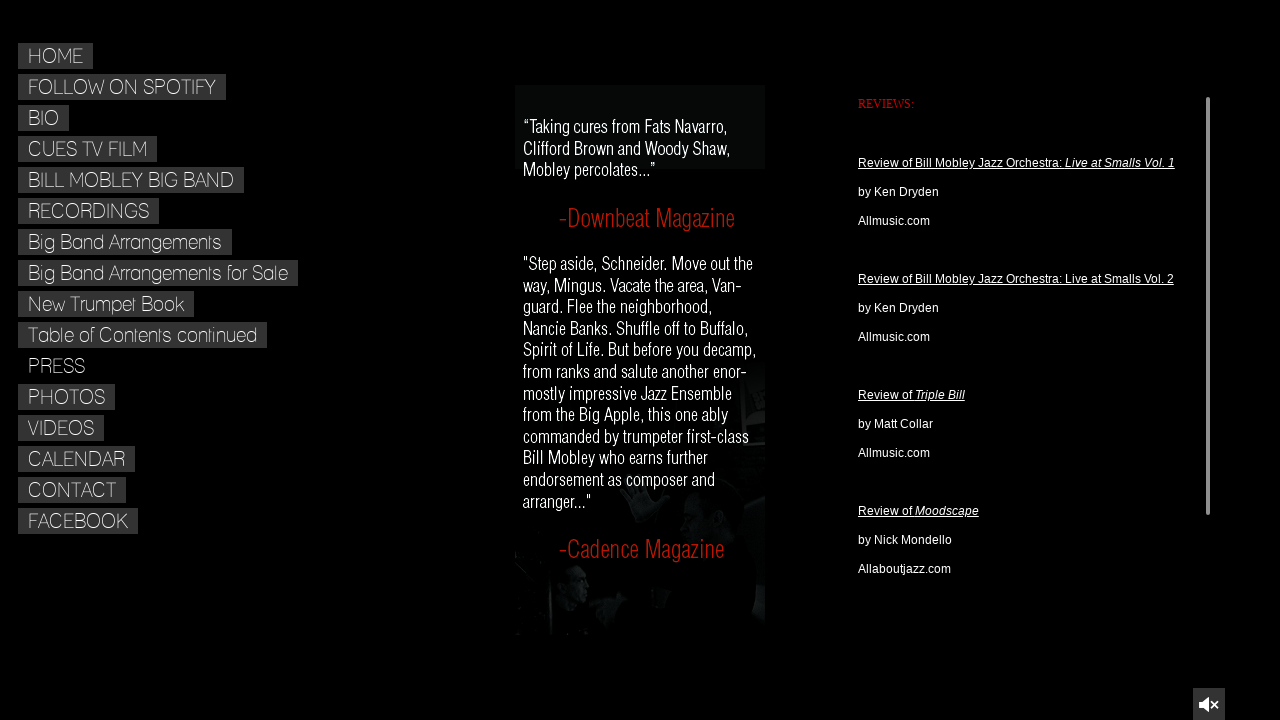

--- FILE ---
content_type: text/html; charset=UTF-8
request_url: https://www.billmobley.net/press
body_size: 16225
content:
<!DOCTYPE HTML>
<html>
<head>

	    <meta http-equiv="Content-Type" content="text/html; charset=utf-8">
    <title>PRESS </title>
	<meta name="keywords" content="" />
	<meta name="description" content="" />
		
				<link href="/cms/css/social_icons.css?v=107" rel="stylesheet">
	<script src="/cms/js/social_icons.js?v=106"></script>
	<script src="/cms/js/cmd_common.js?v=106"></script>

	<base href="https://www.billmobley.net/">


	<style>
		@font-face {
font-family: 'LaneNarrowRegular';
src: url('/cms/fonts/LANENAR_-webfont.eot');
src: url('/cms/fonts/LANENAR_-webfont.eot?#iefix') format('embedded-opentype'),
     url('/cms/fonts/LANENAR_-webfont.woff') format('woff'),
     url('/cms/fonts/LANENAR_-webfont.ttf') format('truetype'),
     url('/cms/fonts/LANENAR_-webfont.svg#LaneNarrowRegular') format('svg');
font-weight: normal;
font-style: normal;
}

			</style>

	<script>
		function init_privacy(link){
			$( ".privacy_other" ).live({
			  click: function() {
					window.location.href = link;
			  },
			  mouseover: function() {
					$(".icon_privacy_span").css('display','block');
			  },
			  mouseout: function() {
					$(".icon_privacy_span").css('display','none');
			  }
			});

		}
	</script>

	<!--[if IE 8]>
	<link rel="stylesheet" type="text/css" href="cms/templates/html/55/css/ie.css" />
	<![endif]-->

	<link rel="Stylesheet" href="cms/templates/html/55/css/main.css?ver=107" type="text/css" media="screen,projection" />
	<link rel="stylesheet" type="text/css" href="cms/templates/html/55/css/jquery.fancybox-1.3.4.css" media="screen" />

	<script src="cms/js/jquery-1.7.min.js"></script>
	<script src="cms/templates/html/55/js/jquery.fancybox-1.3.4.pack.js"></script>
	<script src="cms/js/jquery-ui-1.8.min.js"></script>
	<script>
		var slideshowStart = true;
		var cmdSlideshowStart = true;
		var slideshowTimer = 4000;
		var menuItemBox = 1;
		var musicStart = 0;
		var track = '51ec977aadf912c3e1ddbae44ee5241e9f5f1db51280888030562701653.mp3:::Bill Mobley: Twilight|||88601ddadbb997beaf63f9fda17d49301706813786.mp3:::Track |||8ccbfa66380fc2b08f2aa44c35bd35671706813824.mp3:::Track |||b084a5f7d16535cf2920b0d06701806a9bc14f951280888003128690617.mp3:::Bill Mobley Big Band: Sudan Blue|||dafd4260f117bd2047c43a230c73048e5a5774d0128088782852945743.mp3:::Bill Mobley Big Band: 49th Street|||ecb1135b231612e211acdd0cf5bbc0723d0751d212808898921069217449.mp3:::Bill Mobley Big Band: Second Thoughts|||b2c9debf2c212a1d56ea85884bcc5d6830888e851398547841485206962.mp3:::Bill Mobley Morning of the Challenger|||e9862c2ee2594b559209851bdb808159c39db86e139864251347141526.mp3:::Agitation|||c28f99f6ef406c05a5b41bc8212efb0b93b76ea91398642664531627314.mp3:::Anthem of War and Peace|||84bac981844e584f88ab2706ee9caddad2d554ca1398642841516896853.mp3:::The Miracle|||f72a601d8ce44f3003a91f676d1a8dbc7654c3d61398643121265848021.mp3:::Action Adventure Trailer|||261b30c14ca450c504b429b1cb1db6f1d881ffc61398643741563899454.mp3:::Rise Of Europa|||3cc7d895c17c8e3457d89dbbca6712c800e8c2e013986439321235813643.mp3:::Sports Action Theme A|||c49b7772430a4e81c157042ccacb6690afa70a9f139864405622951767.mp3:::Sports Action Theme B|||94c9281c46aea31789bed0cb0ef9037f3a456ed113986443401349164491.mp3:::Fundamental Murderer';
		var templatePath = 'cms/templates/html/55/';
		var rootPath = 'https://www.billmobley.net/';
		var url = '';
		var slideType = 'fade';
		var photoThumbHide = 1;
				var image_display_type = 'default';
		var html_disable_rightclick = '0';

        var videoSettings = {
            videoThumbnailSize:'1',
            videoCaptionColor:'000000',
            videoCaptionRollOver:'CEE0D4',
            videoCaptionBackground:'F4EDDA',
            videoImageColor:'F4EDDA',
            videoImageRollOver:'CEE0D4',
            videoBoxHeight:53        }
	</script>
	<!--[if lt IE 9]>
	<script src="cms/templates/html/55/js/html5shiv.js"></script>
	<![endif]-->
	<!--[if lte IE 8]>
	<style>
		.arrow-left {cursor:url(cms/templates/html/55/images/ethan-left-arrow-32x32.cur), pointer; }
		.arrow-right {cursor:url(cms/templates/html/55/images/ethan-right-arrow-32x32.cur), pointer; }
	</style>
	<![endif]-->
	<script src="cms/templates/html/55/js/cycle.js"></script>
	<script src="cms/templates/html/55/js/pages.js?ver=106"></script>
	<script src="cms/templates/html/55/js/jPlayer/jquery.jplayer.min.js"></script>
	<script src="cms/templates/html/55/js/jquery.mousewheel.min.js"></script>
	<script src="cms/templates/html/55/js/scroll.js"></script>
	<script src="cms/templates/html/55/js/music.js"></script>
	<script src="cms/templates/html/55/js/Form.js"></script>
	<script src="cms/templates/html/55/js/scripts-new.js?ver=106"></script>
	<script type="text/javascript" src="cms/js/swfobject.js"></script>
	<style>
		[data-type="text"] #textBlock{ 
			width: 28%; 
			height: 71%; 
			top: 10%;
			right: 5%;
			color: #FFFFFF;
		}

		[data-type="contact"] #textBlock{ 
			width: 28%; 
			height: 71%; 
			top: 10%;
			right: 5%;
			color: #FFFFFF;
		}

		[data-type="password"] #textBlock{ 
			background-color: rgba(0, 0, 0, 1); 
			color: #FFFFFF;
		}

		.pagesLeft, .pagesRight { background-image:url('./userfiles/49-pages.png'); }
		body { background:  }
		body { background-color: #000000; }

		#nav { padding: 20px 0 0 18px; width:300px; }
		#header {  width:300px; }
		#nav li { padding-top: 5px; font-family:LaneNarrowRegular; }
		#nav li a { background: #000; color: #fff; text-decoration: none; font-size: 20px; line-height:15px; display: inline-block; padding: 6px 10px 5px 10px; }
		#nav li li a { background-image: url('../images/arrow.png'); background-position:5px -26px; background-repeat:no-repeat; padding-left: 15px; line-height:15px; font-size: 18px; }
		
							[data-type="text"] #textBlock, .vscrollerbase { background: rgba(0, 0, 0, 1); }
							[data-type="contact"] #textBlock, .vscrollerbase { background: rgba(0, 0, 0, 1); }
				h1 a { color:#cccccc; font-size:20px; font-family:Verdana; }
		.copyright .box { color:#ffffff; background:#333333; }
		/*.copyright .box:hover { background:#000000; }*/
		#musicIcon{background-color:#333333; background-image:url(./userfiles/55-music.png?ver=107); }
				.image-wrap { background-color: #000000 }
		#photoSlider2, #photoSlider3 { background-color: #000000; }

	</style>
		<script src="/cms/js/zoomit.js?v=92942106"></script>

					
</head>
<body data-music="true" class="captcha   ">

		
		

			<div class="music-player">
			<span id="currentTime"></span>
			<div id="trackName"><div class="inner"><span></span></div></div>
			<a href="javascript:;" id="play">play</a><a href="javascript:;" id="pause">pause</a>
			<a href="javascript:;" id="prevTrack">prev</a> <a href="javascript:;" id="nextTrack">next</a>
		</div>
		<div id="musicPlayer" class="jp-jplayer"></div>
	
	<div id="header">
		<h1>
			<a href="">
																</a>
		</h1>
		<div id="nav">
			<ul><li ><a data-ajax-url="index.php?ajax=true&s=" data-type="home" data-slug="" style="color:#ffffff; " data-color="#333333" data-rollover="#000000" href="" ><span >HOME</span></a></li><li ><a data-ajax-url="index.php?ajax=true&s=follow-on-spotify" data-type="text" data-slug="follow-on-spotify" style="color:#ffffff; " data-color="#333333" data-rollover="#000000" href="follow-on-spotify" ><span >FOLLOW ON SPOTIFY</span></a></li><li ><a data-ajax-url="index.php?ajax=true&s=bio" data-type="text" data-slug="bio" style="color:#ffffff; " data-color="#333333" data-rollover="#000000" href="bio" ><span >BIO</span></a></li><li ><a data-ajax-url="index.php?ajax=true&s=cuesdashtvdashfilm" data-type="text" data-slug="cuesdashtvdashfilm" style="color:#ffffff; " data-color="#333333" data-rollover="#000000" href="cuesdashtvdashfilm" ><span >CUES TV FILM</span></a></li><li class="li-submenu"><a style="color:#ffffff; " data-color="#333333" data-rollover="#000000" href="#" onclick="return false" class="subpage no-children" ><span >BILL MOBLEY BIG BAND</span></a><ul><li><a data-ajax-url="index.php?ajax=true&s=members" data-type="text" data-slug="members" style="color:#ffffff; " data-color="#333333" data-rollover="#000000" href="members"><span >MEMBERS</span></a></li><li><a data-ajax-url="index.php?ajax=true&s=sketchesdashfromdashsmoke" data-type="photos" data-slug="sketchesdashfromdashsmoke" style="color:#ffffff; " data-color="#333333" data-rollover="#000000" href="sketchesdashfromdashsmoke"><span >SKETCHES FROM SMOKE</span></a></li></ul></li><li class="li-submenu"><a style="color:#ffffff; " data-color="#333333" data-rollover="#000000" href="#" onclick="return false" class="subpage no-children" ><span >RECORDINGS</span></a><ul><li><a data-ajax-url="index.php?ajax=true&s=as-a-leader" data-type="text" data-slug="as-a-leader" style="color:#ffffff; " data-color="#333333" data-rollover="#000000" href="as-a-leader"><span >as a leader</span></a></li><li><a data-ajax-url="index.php?ajax=true&s=asdashadashsideman" data-type="text" data-slug="asdashadashsideman" style="color:#ffffff; " data-color="#333333" data-rollover="#000000" href="asdashadashsideman"><span >as a sideman</span></a></li></ul></li><li class="li-submenu"><a style="color:#ffffff; " data-color="#333333" data-rollover="#000000" href="#" onclick="return false" class="subpage no-children" ><span >Big Band Arrangements</span></a></li><li ><a data-ajax-url="index.php?ajax=true&s=big-band-arrangements-for-sale" data-type="text" data-slug="big-band-arrangements-for-sale" style="color:#ffffff; " data-color="#333333" data-rollover="#000000" href="big-band-arrangements-for-sale" ><span >Big Band Arrangements for Sale</span></a></li><li ><a data-ajax-url="index.php?ajax=true&s=newdashtrumpetdashbook" data-type="text" data-slug="newdashtrumpetdashbook" style="color:#ffffff; " data-color="#333333" data-rollover="#000000" href="newdashtrumpetdashbook" ><span >New Trumpet Book</span></a></li><li ><a data-ajax-url="index.php?ajax=true&s=table-of-contents-continued" data-type="text" data-slug="table-of-contents-continued" style="color:#ffffff; " data-color="#333333" data-rollover="#000000" href="table-of-contents-continued" ><span >Table of Contents continued</span></a></li><li ><a data-ajax-url="index.php?ajax=true&s=press" data-type="text" data-slug="press" style="color:#ffffff; " data-color="#333333" data-rollover="#000000" href="press" class="selected" ><span >PRESS</span></a></li><li class="li-submenu"><a style="color:#ffffff; " data-color="#333333" data-rollover="#000000" href="#" onclick="return false" class="subpage no-children" ><span >PHOTOS</span></a><ul><li><a data-ajax-url="index.php?ajax=true&s=pressdashshots" data-type="photos" data-slug="pressdashshots" style="color:#ffffff; " data-color="#333333" data-rollover="#000000" href="pressdashshots"><span >PRESS SHOTS</span></a></li><li><a data-ajax-url="index.php?ajax=true&s=smokedashbigdashband" data-type="photos" data-slug="smokedashbigdashband" style="color:#ffffff; " data-color="#333333" data-rollover="#000000" href="smokedashbigdashband"><span >SMOKE BIG BAND</span></a></li><li><a data-ajax-url="index.php?ajax=true&s=pastdashsnapshots" data-type="photos" data-slug="pastdashsnapshots" style="color:#ffffff; " data-color="#333333" data-rollover="#000000" href="pastdashsnapshots"><span >PAST SNAPSHOTS</span></a></li></ul></li><li ><a data-ajax-url="index.php?ajax=true&s=videos" data-type="videos" data-slug="videos" style="color:#ffffff; " data-color="#333333" data-rollover="#000000" href="videos" ><span >VIDEOS</span></a></li><li ><a data-ajax-url="index.php?ajax=true&s=calendar" data-type="text" data-slug="calendar" style="color:#ffffff; " data-color="#333333" data-rollover="#000000" href="calendar" ><span >CALENDAR</span></a></li><li ><a data-ajax-url="index.php?ajax=true&s=contact" data-type="contact" data-slug="contact" style="color:#ffffff; " data-color="#333333" data-rollover="#000000" href="contact" ><span >CONTACT</span></a></li><li ><a style="color:#ffffff; " data-color="#333333" data-rollover="#000000" href="https://www.facebook.com/#!/profile.php?id=1282833597&ref=ts" ><span >FACEBOOK</span></a></li></ul>		</div>
	</div>

	<div id="ajax">
		<div class="page-container" data-title="PRESS" data-background="#000000" data-type="text" data-home-id="press" data-page-id="17">
	<style></style>
	<div class="img-overlay"><img src="cms/templates/html/55/images/filler.png" style="width:100%;height:100%"/></div>
	<div id="fotoblock">
									<img onLoad="loaded(this)" src="userfiles/24a386177b76905f727b8c4b8ef25b345b35df7e1280879216111061826.jpg" width="250" height="550" alt="" />
						</div>

	<div id="textBlock" class="flexcroll">
		<div class="textBlockIn">
			<p align="LEFT"><span style="color: #cc0000; font-family: Arial Narrow;">REVIEWS:</span></p>
<p align="LEFT">&nbsp;</p>
<p align="LEFT"><span style="color: #ffffff; font-family: Helvetica;"><a href="http://allmusic.com/cg/amg.dll?p=amg&amp;sql=10:fnfexq90ldae" target="_blank"><span style="color: #ffffff; text-decoration: underline;">Review of Bill Mobley Jazz Orchestra: </span></a><a href="http://allmusic.com/cg/amg.dll?p=amg&amp;sql=10:fnfexq90ldae" target="_blank"><span style="color: #ffffff;"><em><span style="text-decoration: underline;">Live at Smalls Vol. 1</span></em></span></a></span></p>
<p align="LEFT"><span style="color: #ffffff; font-family: Helvetica;">by Ken Dryden</span></p>
<p align="LEFT"><span style="color: #ffffff; font-family: Helvetica;">Allmusic.com</span></p>
<p align="LEFT">&nbsp;</p>
<p align="LEFT"><span style="color: #ffffff; font-family: Helvetica;"><a href="http://allmusic.com/cg/amg.dll?p=amg&amp;sql=10:difyxq9aldte" target="_blank"><span style="color: #ffffff; text-decoration: underline;">Review of Bill Mobley Jazz Orchestra: Live at Smalls Vol. 2</span></a></span></p>
<p align="LEFT"><span style="color: #ffffff; font-family: Helvetica;">by Ken Dryden</span></p>
<p align="LEFT"><span style="color: #ffffff; font-family: Helvetica;">Allmusic.com</span></p>
<p align="LEFT">&nbsp;</p>
<p align="LEFT"><span style="color: #ffffff; font-family: Helvetica;"><a href="http://allmusic.com/cg/amg.dll?p=amg&amp;sql=10:dxfrxquhldke" target="_blank"><span style="color: #ffffff; text-decoration: underline;">Review of </span></a><a href="http://allmusic.com/cg/amg.dll?p=amg&amp;sql=10:dxfrxquhldke" target="_blank"><span style="color: #ffffff;"><em><span style="text-decoration: underline;">Triple Bill</span></em></span></a></span></p>
<p align="LEFT"><span style="color: #ffffff; font-family: Helvetica;">by Matt Collar</span></p>
<p align="LEFT"><span style="color: #ffffff; font-family: Helvetica;">Allmusic.com</span></p>
<p align="LEFT">&nbsp;</p>
<p align="LEFT"><span style="color: #ffffff; font-family: Helvetica;"><a href="http://www.allaboutjazz.com/php/article.php?id=29725" target="_blank"><span style="color: #ffffff; text-decoration: underline;">Review of </span></a><a href="http://www.allaboutjazz.com/php/article.php?id=29725" target="_blank"><span style="color: #ffffff;"><em><span style="text-decoration: underline;">Moodscape</span></em></span></a></span></p>
<p align="LEFT"><span style="color: #ffffff; font-family: Helvetica;">by Nick Mondello</span></p>
<p align="LEFT"><span style="color: #ffffff; font-family: Helvetica;">Allaboutjazz.com</span></p>
<p align="LEFT">&nbsp;</p>
<p align="LEFT"><span style="color: #ffffff; font-family: Helvetica;"><span style="text-decoration: underline;">Review of </span><em><span style="text-decoration: underline;">Moodscape,Singularity</span></em><span style="text-decoration: underline;"> and </span><em><span style="text-decoration: underline;">Live at Smalls, Vol. 1</span></em></span></p>
<p align="LEFT"><span style="color: #ffffff; font-family: Helvetica;">by Don Lerman</span></p>
<p align="LEFT"><span style="color: #ffffff; font-family: Helvetica;">Cadence Magazine</span></p>
<p align="LEFT">&nbsp;</p>		</div>
	</div>
	</div>
	</div>

			<div id="music-on">ON</div>
		<div id="music-off">OFF</div>
		<div id="musicIcon"></div>
	

	
			

	
		
	<noscript>
		<style type="text/css">
			#ajax { display:block; }
			.page-container { height:100%; }
			#fotoblock .first { display:block; }
		</style>
	</noscript>

</body>

</html>

--- FILE ---
content_type: text/css
request_url: https://www.billmobley.net/cms/css/social_icons.css?v=107
body_size: 10273
content:
#gplusone{float:left;margin: 0 5px;}
.fb-like{float:left;margin: 0 10px 0 5px;}
#fb-root{display:none;}
.social-bar{background:#FFF;bottom:0;height:20px;left:0;padding:5px 0;position:fixed;width:100%;z-index:9000;}
.social-bar .left{float:left}
.social-bar .right{float:right}
.social-bar iframe{float:left;margin:0 5px}
.social-tooltip{background:#000;border-radius:3px;color:#fff;padding:4px;position:fixed;z-index:9000;}
.icon{display:inline-block;float:left;margin:0 4px;width:21px;height:21px;text-indent:-9999px}

#gplusone {
	background:url(../images/icons/plusone.png) no-repeat;
	height:20px;
	width:32px;

}
.fb-like {
	background:url(../images/like_btn.png) no-repeat;
	height:20px;
	width:49px;
}
.social span.icon_tweet {
	background:url(../images/tweet_btn.png) no-repeat;
	height:20px;
	width:55px;
}

.icon_twitter { background-image: url(/cms/images/icons/social/social_twitter_21_rnd.png); background-size: 21px 21px;  }
.icon_pinterest { background-image: url(/cms/images/icons/social/social_pinterest_21_rnd.png); background-size: 21px 21px;  }
.icon_gplus { background-image: url(/cms/images/icons/social/social_googleplus_21_rnd.png); background-size: 21px 21px;  }
.icon_vimeo { background-image: url(/cms/images/icons/social/social_vimeo_21_rnd.png); background-size: 21px 21px;  }
.icon_linkedin { background-image: url(/cms/images/icons/social/social_linkedin_21_rnd.png); background-size: 21px 21px;  }
.icon_digg { background-image: url(/cms/images/icons/social/social_digg_21_rnd.png); background-size: 21px 21px;  }
.icon_flickr { background-image: url(/cms/images/icons/social/social_flicker_21_rnd.png); background-size: 21px 21px;  }
.icon_stumbleupon { background-image: url(/cms/images/icons/social/social_stumble_21_rnd.png); background-size: 21px 21px;  }
.icon_myspace { background-image: url(/cms/images/icons/social/social_myspace_21_rnd.png); background-size: 21px 21px;  }
.icon_tumblr { background-image: url(/cms/images/icons/social/social_tumblr_21_rnd.png); background-size: 21px 21px;  }
.icon_cmd { background-image: url(/cms/images/icons/social/social_cmd_21_rnd.png); background-size: 21px 21px;  }
.icon_youtube { background-image: url(/cms/images/icons/social/social_youtube_21_rnd.png); background-size: 21px 21px;  }
.icon_yelp { background-image: url(/cms/images/icons/social/social_yelp_21_rnd.png); background-size: 21px 21px;  }
.icon_instagram { background-image: url(/cms/images/icons/social/social_instagram_21_rnd.png); background-size: 21px 21px;  }
.icon_instagram2 { background-image: url(/cms/images/icons/social/social_instagram2_21_rnd.png); background-size: 21px 21px;  }
.icon_500px { background-image: url(/cms/images/icons/social/social_500px_21_rnd.png); background-size: 21px 21px;  }
.icon_behance { background-image: url(/cms/images/icons/social/social_behance_21_rnd.png); background-size: 21px 21px;  }
.icon_email { background-image: url(/cms/images/icons/social/social_email_21_rnd.png); background-size: 21px 21px;  }
.icon_facebook { background-image: url(/cms/images/icons/social/social_facebook_21_rnd.png); background-size: 21px 21px;  }
.icon_flickr { background-image: url(/cms/images/icons/social/social_flickr_21_rnd.png); background-size: 21px 21px;  }
.icon_privacy { background-image: url(/cms/images/icons/social/social_privacy_21_rnd.png); background-size: 21px 21px;  }
.icon_phone { background-image: url(/cms/images/icons/social/social_phone_21_rnd.png); background-size: 21px 21px;  }
.icon_imdb { background-image: url(/cms/images/icons/social/social_imdb_21_rnd.png); background-size: 21px 21px;  }
.icon_whatsapp { background-image: url(/cms/images/icons/social/social_whatsapp_21_rnd.png); background-size: 21px 21px;  }
.icon_tiktok { background-image: url(/cms/images/icons/social/social_tiktok_21_rnd.png); background-size: 21px 21px;  }

.icon_twitter.square{ background-image: url(/cms/images/icons/social/social_twitter_21_sqr.png); background-size: 21px 21px;  }
.icon_pinterest.square { background-image: url(/cms/images/icons/social/social_pinterest_21_sqr.png); background-size: 21px 21px;  }
.icon_gplus.square { background-image: url(/cms/images/icons/social/social_googleplus_21_sqr.png); background-size: 21px 21px;  }
.icon_vimeo.square { background-image: url(/cms/images/icons/social/social_vimeo_21_sqr.png); background-size: 21px 21px;  }
.icon_linkedin.square { background-image: url(/cms/images/icons/social/social_linkedin_21_sqr.png); background-size: 21px 21px;  }
.icon_digg.square { background-image: url(/cms/images/icons/social/social_digg_21_sqr.png); background-size: 21px 21px;  }
.icon_flickr.square { background-image: url(/cms/images/icons/social/social_flicker_21_sqr.png); background-size: 21px 21px;  }
.icon_stumbleupon.square { background-image: url(/cms/images/icons/social/social_stumble_21_sqr.png); background-size: 21px 21px;  }
.icon_myspace.square { background-image: url(/cms/images/icons/social/social_myspace_21_sqr.png); background-size: 21px 21px;  }
.icon_tumblr.square { background-image: url(/cms/images/icons/social/social_tumblr_21_sqr.png); background-size: 21px 21px;  }
.icon_cmd.square { background-image: url(/cms/images/icons/social/social_cmd_21_sqr.png); background-size: 21px 21px;  }
.icon_youtube.square { background-image: url(/cms/images/icons/social/social_youtube_21_sqr.png); background-size: 21px 21px;  }
.icon_yelp.square { background-image: url(/cms/images/icons/social/social_yelp_21_sqr.png); background-size: 21px 21px;  }
.icon_instagram.square { background-image: url(/cms/images/icons/social/social_instagram_21_sqr.png); background-size: 21px 21px;  }
.icon_instagram2.square { background-image: url(/cms/images/icons/social/social_instagram2_21_sqr.png); background-size: 21px 21px;  }
.icon_500px.square { background-image: url(/cms/images/icons/social/social_500px_21_sqr.png); background-size: 21px 21px;  }
.icon_behance.square { background-image: url(/cms/images/icons/social/social_behance_21_sqr.png); background-size: 21px 21px;  }
.icon_email.square { background-image: url(/cms/images/icons/social/social_email_21_sqr.png); background-size: 21px 21px;  }
.icon_facebook.square { background-image: url(/cms/images/icons/social/social_facebook_21_sqr.png); background-size: 21px 21px;  }
.icon_flickr.square { background-image: url(/cms/images/icons/social/social_flickr_21_sqr.png); background-size: 21px 21px;  }
.icon_privacy.square { background-image: url(/cms/images/icons/social/social_privacy_21_sqr.png); background-size: 21px 21px;  }
.icon_phone.square { background-image: url(/cms/images/icons/social/social_phone_21_sqr.png); background-size: 21px 21px;  }
.icon_imdb.square { background-image: url(/cms/images/icons/social/social_imdb_21_sqr.png); background-size: 21px 21px;  }
.icon_whatsapp.square { background-image: url(/cms/images/icons/social/social_whatsapp_21_sqr.png); background-size: 21px 21px;  }
.icon_tiktok.square { background-image: url(/cms/images/icons/social/social_tiktok_21_sqr.png); background-size: 21px 21px;  }

@media
only screen and (-webkit-min-device-pixel-ratio: 2),
only screen and (   min--moz-device-pixel-ratio: 2),
only screen and (     -o-min-device-pixel-ratio: 2/1),
only screen and (        min-device-pixel-ratio: 2),
only screen and (                min-resolution: 192dpi),
only screen and (                min-resolution: 2dppx) { 

	.icon_twitter { background: url(/cms/images/icons/social/social_twitter_40.png); background-size: 21px 21px; }
	.icon_pinterest { background: url(/cms/images/icons/social/social_pinterest_40.png); background-size: 21px 21px; }
	.icon_gplus { background: url(/cms/images/icons/social/social_googleplus_40.png); background-size: 21px 21px; }
	.icon_vimeo { background: url(/cms/images/icons/social/social_vimeo_40.png); background-size: 21px 21px; }
	.icon_linkedin { background: url(/cms/images/icons/social/social_linkedin_40.png); background-size: 21px 21px; }
	.icon_digg { background: url(/cms/images/icons/social/social_digg_40.png); background-size: 21px 21px; }
	.icon_flickr { background: url(/cms/images/icons/social/social_flicker_40.png); background-size: 21px 21px; }
	.icon_stumbleupon { background: url(/cms/images/icons/social/social_stumble_40.png); background-size: 21px 21px; }
	.icon_myspace { background: url(/cms/images/icons/social/social_myspace_40.png); background-size: 21px 21px; }
	.icon_tumblr { background: url(/cms/images/icons/social/social_tumblr_40.png); background-size: 21px 21px; }
	.icon_cmd { background: url(/cms/images/icons/social/social_cmd_40.png); background-size: 21px 21px; }
	.icon_youtube { background: url(/cms/images/icons/social/social_youtube_40.png); background-size: 21px 21px; }
	.icon_yelp { background: url(/cms/images/icons/social/social_yelp_40.png); background-size: 21px 21px; }
	.icon_instagram { background: url(/cms/images/icons/social/social_instagram_40.png); background-size: 21px 21px; }
	.icon_instagram2 { background: url(/cms/images/icons/social/social_instagram2_40.png); background-size: 21px 21px; }
	.icon_500px { background: url(/cms/images/icons/social/social_500px_40.png); background-size: 21px 21px; }
	.icon_behance { background: url(/cms/images/icons/social/social_behance_40.png); background-size: 21px 21px; }
	.icon_email { background: url(/cms/images/icons/social/social_email_40.png); background-size: 21px 21px; }
	.icon_facebook { background: url(/cms/images/icons/social/social_facebook_40.png); background-size: 21px 21px; }
	.icon_flickr { background: url(/cms/images/icons/social/social_flickr_40.png); background-size: 21px 21px; }
	.icon_privacy { background: url(/cms/images/icons/social/social_privacy_40.png); background-size: 21px 21px; }
	.icon_phone { background: url(/cms/images/icons/social/social_phone_40.png); background-size: 21px 21px; }
	.icon_imdb { background: url(/cms/images/icons/social/social_imdb_40.png); background-size: 21px 21px; }
	.icon_whatsapp { background: url(/cms/images/icons/social/social_whatsapp_40.png); background-size: 21px 21px; }
	.icon_tiktok { background: url(/cms/images/icons/social/social_tiktok_40.png); background-size: 21px 21px; }
}

--- FILE ---
content_type: application/javascript
request_url: https://www.billmobley.net/cms/templates/html/55/js/scripts-new.js?ver=106
body_size: 30567
content:
/**
 * Preload Site Icons
 */
function preload(arrayOfImages) {
    $(arrayOfImages).each(function(k, v){
        $('<img/>')[0].src = v;
    });
}

preload ([
	rootPath + 'userfiles/55-music.png',
	rootPath + 'cms/templates/html/55/images/left.png',
	rootPath + 'cms/templates/html/55/images/slideshow.png',
	rootPath + 'cms/templates/html/55/images/right.png'
]);

/**
 * JavaScript which runs the page.
 */
$(document).ready(function() {

	var margin_right = 1;

	// Take some measurements.
	socialBarHeight = $('.has-social-bar').length ? 30 : 0;

	// Set up navigation colors.
	nav.prepare();

	// Specify the homepage for when the hash isn't specified.
	$('body').data('home', $('.page-container').data('home-id'));


	// Listen for navigation changes.
	initialise.run();

	// Start Music
	if (navigator.userAgent.match(/iPad/i) != null) {
		musicStart = false;
	}
	if($('h1 a img').length) $('h1 a').width( $('h1 a img').width() );
	//music.setup();
    // Init Music
    if ($('body').data('music') && ajax.hasHistoryAPI)
    {
        music = new com.cmd.model.MusicPlayer();
        music.init($('#musicIcon'),$('#musicPlayer'),track,templatePath,musicStart);
        $('body').addClass('music-supported');
    }

	$('#ajax').fadeIn(500, function() {
		$('#textBlock, #photoSlider2, #photoSlider3, .sections').mCustomScrollbar("update");
		// Resize Large Thumbs
		if ($('.pages').length && videoSettings.videoThumbnailSize == 1) {
			$(window).resize();
	 	}
	});
	initialise.load($('.page-container').data('type'));


	if (videoSettings.videoThumbnailSize == 1) {
		var resizeLargeThumbs;
	}

	if ( $('#photoSlider2').length ){
		$('#photoSlider2').css('left', $('#nav').outerWidth());
		$('#photoSlider2').width($(window).width() - $('#nav').outerWidth() );
		$('#content').width($(window).width() - $('#nav').outerWidth() - $(window).width() * (margin_right/100) );
	}

	if ( $('#photoSlider3').length ){
		$('#photoSlider3').css('left', $('#nav').outerWidth());
		$('#photoSlider3').width($(window).width() - $('#nav').outerWidth() );
		$('#content').width($(window).width() - $('#nav').outerWidth() - $(window).width() * (margin_right/100) );
	}

	// On Resize
	$(window).resize(function() {
		positionImages();
		resizeText();

		if ($('.pages').length) {
			pages.windowWidth = $(window).width() - 320;
			pages.updateThumbnailsLayout();

			if (videoSettings.videoThumbnailSize == 1) {
				$('.large-thumbs').height($(window).height() - socialBarHeight - 40);
				pages.windowHeight = $(window).height() - socialBarHeight - 80;
		        pages.windowWidth = $(window).width() - 320 - 80;

				clearTimeout(resizeLargeThumbs);
    			resizeLargeThumbs = setTimeout(pages.largeThumbsSizeToggle, 500);
			}
		}
		if ( $('#photoSlider2').length ){
			$('#photoSlider2').css('left', $('#nav').outerWidth());
			$('#photoSlider2').width($(window).width() - $('#nav').outerWidth() );
			$('#content').width($(window).width() - $('#nav').outerWidth() - $(window).width() * (margin_right/100) );
		}

		if ( $('#photoSlider3').length ){
			$('#photoSlider3').css('left', $('#nav').outerWidth());
			$('#photoSlider3').width($(window).width() - $('#nav').outerWidth() );
			$('#content').width($(window).width() - $('#nav').outerWidth() - $(window).width() * (margin_right/100) );
		}

	});

});

/**
 * CMD Ajax
 */
var ajax = {

	// Specify the nav and submenu thumbnail links.
	target : '',

	// Specify the page change callback function
	callback : '',

	// Stores whether the browser supports this feature.
	hasHistoryAPI : false,

	// First Load
	firstLoad : true,

	init : function(target, callback) {
		this.target = target;
		this.callback = callback;
		this.hasHistoryAPI = (typeof history.pushState !== 'undefined');

		// Redirect old urls
		var urlSegments = window.location.href.split('/#!/');
		if (urlSegments.length > 1) {
			window.location.href = rootPath + urlSegments[1];
		}

		if (this.hasHistoryAPI) {
			$('body').delegate(this.target, 'click', this.callback);

			window.addEventListener('popstate', function(event) {
				if ($.browser.webkit && ajax.firstLoad) {
					ajax.firstLoad = false;
					return;
				}
				initialise.changePage(window.location.href.substring(rootPath.length, window.location.href.length));
			});
		}
	}
}


/**
 * Menu Scripting
 */
var nav = {
	// Set up menu colors and transitions.
	prepare : function () {
		if (menuItemBox) {
			$('#nav a').each(function() {
				$(this).css('background-color', $(this).attr('data-color'));
			});

			$('#nav a').hover(function() {
				//$(this).attr('data-color', $(this).css('background-color'));
				$(this).animate({'background-color':$(this).attr('data-rollover')},100);
			},function() {
				if ( ! $(this).hasClass('selected')) {
					$(this).animate({'background-color':$(this).attr('data-color')},100);
				}
			});

			$('#nav a.selected').css('background-color', $('#nav a.selected').attr('data-rollover'));

			if ($('#nav li li a.selected').length) {
				var parentHref = $('#nav li li a.selected').parent().parent().prev().attr('href');
				if (parentHref == '#') {
					$('#nav li li a.selected').parent().parent().show().siblings('a').css('background-color',$('#nav a.selected').attr('data-rollover'));
				}
			}
		} else {
			$('#nav a').each(function() {
				$(this).attr('data-color', $(this).css('color'));
			})

			$('#nav a:not(#nav a.selected)').hover(function() {
				$(this).css({'color':$(this).attr('data-rollover')});
			},function() {
				if ( ! $(this).hasClass('selected')) {
					$(this).css({'color':$(this).attr('data-color')});
				}
			});

			$('#nav a.selected').css('color', $('#nav a.selected').attr('data-rollover'));
		}
		// End menu styles

		// Show Submenus on click.
		$('#nav a[href="#"]').click(function(e) {
			e.preventDefault();
			$(this).next().slideToggle();
		});
	},

	change : function(hash) {
		var selected = $('.selected');
		var el = $('#nav [data-slug="'+hash+'"]');

		if ($(el)[0] == $(selected)[0]) {
			return false;
		}

		if (menuItemBox) {
			// Remove selected from children
			$(selected).each(function() {
				if ( ! $(this).hasClass('subpage') && $(this).data('type') != 'submenu_thumbs') {
					$(this).animate({'background-color':$(this).attr('data-color')},100).removeClass('selected');
				}

				// If submenu is first it will always be highlighted. This is the fix.
				var parent = $(this).parents('.li-submenu');

				if (parent.length) {
					var el = $(parent).find('.subpage');
					$(el).animate({'background-color':$(el).attr('data-color')},100).removeClass('selected');
				}
			});

			// Add highlight to clicked menu item.
			$(el).addClass('selected').animate({'background-color':$(el).attr('data-rollover')},100);

			// Specify Parent
			if ($('#nav li li a.selected').length) {
				var parent = $('#nav li li a.selected').parent().parent().siblings('a');
			}

			// Loop through selected, if a sub-page of selected parent is selected do not remove selected.
			$(selected).each(function() {
				if ($(this)[0] != $(parent)[0]) {
					$(this).animate({'background-color':$(this).attr('data-color')},100).removeClass('selected');
				}
			});

			// Highlight parent.
			if (parent) {
				$(parent).addClass('selected').animate({'background-color':$(parent).attr('data-rollover')}, 100);
				if ($(parent).attr('href') == '#') {
					$(parent).next().slideDown();
				}
			}
		} else {
			$(selected).removeClass('selected').css({'color':$(selected).attr('data-color')});
			$(el).addClass('selected').css({'color':$(el).attr('data-rollover')});
		}
	}
}

/**
 * Initialise Page
 */
var initialise = {
    // Form object
    _form:null,

	run : function() {
		ajax.init('#nav a, .submenu-thumbnails a', initialise.linkClick);
	},

	// Listen for clicks on the menu, trigger the unload / load functions.
	linkClick : function(e) {

		// Determine if link is going to a cmd page
		if ( ! $(this).data('type')) {
			return;
		}

		e.preventDefault();

		// Update state
		var title = $(this).html();
		var href = $(this).attr('href');
        history.pushState({}, title,href === '' ? '.' : href);

		// Change Page
		initialise.changePage($(this).data('slug'));
	},

	changePage : function(urlSegment) {
		// Ajaxify
		$.ajax({
			url : 'index.php?s='+urlSegment+'&ajax=true',
			type : 'POST',
			success : function(data) {
				initialise.unload();

				nav.change(urlSegment);

				// Load New Page
				$('#ajax').fadeOut('slow', function() {
					$(this).find('.page-container:first-child').remove();

					$(this).append(data);
					initialise.load($('.page-container').data('type'));
					$(this).fadeIn(function() {
						registerPageView(urlSegment);
						$('#photoSlider2, #photoSlider3').mCustomScrollbar("update");
					});

					// Resize Large Thumbs
					if ($('.pages').length && videoSettings.videoThumbnailSize == 1) {
						$(window).resize();
					}
				});

			}
		});
	},

	// Switches page type to load correct page.
	load : function(type) {
		image_display_type = $('.page-container').data('image-display');
		// Resize Images + Text Box.
		positionImages();
		resizeText();

		// Set page title
		document.title = $('.page-container').data('title');

		// Get Page Music
		/*var pageTracks = $('.page-container').data('music');
		if (pageTracks) {
			// Set the track type to page.
			$('#ajax').data('music-type', 'page');

			// Get Current track and don't skip if playing is the same as first track.
			var currentTrack = $('#ajax').data('track');
			var firstTrack = music.determineFirstTrack(pageTracks);

			if (firstTrack == music.trackFiles[currentTrack]) {
				$('#ajax').data('track', 0);
				music.loadTrackList(pageTracks, 'page');
			} else {
				$('#ajax').data('track', 0);
				music.loadTrackList(pageTracks, 'page');
				music.loadNewTrack(0, true);
			}
		} else if ($('#ajax').data('music-type') == 'page') {
			$('#ajax').data('music-type', 'track');
			var currentTrack = $('#ajax').data('track');
			var firstTrack = music.determineFirstTrack(track);

			if (firstTrack == music.trackFiles[currentTrack]) {
				$('#ajax').data('track', 0);
				music.loadTrackList(track, 'page');
			} else {
				$('#ajax').data('track', 0);
				music.loadTrackList(track, 'page');
				music.loadNewTrack(0, true);
			}
		}*/

        if ($('body').data('music') && ajax.hasHistoryAPI)
        {
            music.checkPageMusic($('.page-container').data('music'));

            // Check auto stop to/from video-page
            var Context = com.cmd.enm.Context;

            if (type == "videos")
            {
                if (music.isPlaying()) music.togglePlayPause(Context.APPLICATION);
            }
            else
            {
                if (!music.isPlaying() && music.getChangeAgent() == Context.APPLICATION) music.togglePlayPause();
            }
        }

		// Change Body Background.
		var background = $('.page-container').data('background');
		if (background) {
			console.log(background);
			initialise.changeBodyBackground(background);
		}

		if ($('body').data('music-paused') == true) {
			$('body').data('music-paused', false);
			$('#musicIcon').removeClass('off');
			$('#play').click();
		}

		$('body').removeClass('page-404');

		switch(type) {
			case 'home':
				initialise.loadHome();
			break;
			case 'text':
				initialise.loadText();
			break;
			case 'password':
				initialise.loadPassword();
			break;
			case 'password_prompt':
				initialise.loadPasswordPrompt();
			break;
			case 'contact':
				initialise.loadContact();
			break;
			case 'photo':
			case 'photos':
				initialise.loadPhoto();
			break;
			case 'photos2':
			case 'photos3':
			case 'photos4':
				initialise.loadPhoto2();
			break;
			case 'videos':
				initialise.loadVideos();
			break;
			case 'submenu_thumbs':
				initialise.loadSubmenu();
			break;
			case 'page_not_found':
				$('body').addClass('page-404');
			break;
		}

		if ($('#textBlock, #photoSlider2, #photoSlider3, .large-thumbs').length) {

			$("#textBlock, #photoSlider2, #photoSlider3, .large-thumbs").mCustomScrollbar({
				scrollInertia : 0
			});
			$(window).resize();
		}

	},

	// Stops slideshow, removes events, fades page out.
	unload : function() {
		// Kill slideshow
		if ($('#fotoblock').length) {
			$('#fotoblock').cycle('destroy');
		}

		// Remove Password events
		if ($('#passwordForm').length) {
			$('#password, #passwordForm').unbind();
		}

		// Remove Contact Events
		/*if ($('#contactForm').length) {
			$('#contactForm, #contactForm .required, #contactForm .text, #contactForm textarea').unbind();
		}*/
        if (this._form)
        {
            this._form.destroy();
            this._form = null;
        }

		// Remove Photo Events
		if ($('.sliderIn').length) {
			$('.sliderIn img, #right, #left, #slide, .prev_image, .next_image, #photoSlider, #photoSlider2, #photoSlider3 ').unbind();
		}

		$('body').removeClass('image-not-loaded');

		// Remove Caption
		$('#caption').fadeOut('fast', function() {
			$(this).remove();
		});
	},

	// Loads Home Page
	loadHome : function() {
		slideshowStart = true;

		positionImages();
		resizeText();

		if ($('#fotoblock img').length) {
			var newBg = strpad($('#fotoblock img').first().data('background').toString());
			var background = newBg;
			initialise.changeBodyBackground(background);

			// Caption
			var caption = $('#fotoblock img').first().data('caption');
			if (caption) {
				$('body').append('<div id="caption">'+caption+'</div>');
			}
		}

		var images = $('#fotoblock img');
		if ($(images).length > 1)	{
			$('#fotoblock').cycle({
				slideResize: 0,
				speed: (navigator.userAgent.match(/iPad/i) != null && $('body').data('music')) ? 0 : 1000,
				timeout : slideshowTimer,
				before : function(currSlideElement, nextSlideElement) {
					if ( ! $(nextSlideElement).data('loaded')) {
						$('#fotoblock').cycle('pause');
						$('body').addClass('image-not-loaded');
						return;
					}

					// Hide Caption
					$('#caption').fadeOut('fast', function() {
						$(this).remove();
					});

					// Show Caption
					var caption = $(nextSlideElement).data('caption');

					if (caption) {
						$('body').append('<div id="caption">'+caption+'</div>');
					}

					if ( $('#link'+$(currSlideElement).data('id')).length ) $('#link'+$(currSlideElement).data('id')).css('display','none');
					if ( $('#link'+$(nextSlideElement).data('id')).length ) $('#link'+$(nextSlideElement).data('id')).css('display','block');

					// Body background colors.
					initialise.changeBodyBackground(background);
				}
			});
		} else {
			$(images).fadeIn();
		}
	},

	// Loads Text Page
	loadText : function() {
		slideshowStart = true;

		positionImages();
		resizeText();

		var images = $('#fotoblock img');
		if ($(images).length > 1)	{
			$('#fotoblock').cycle({
				slideResize: 0,
				timeout : slideshowTimer,
				before : function(currSlideElement, nextSlideElement) {
					if ( ! $(nextSlideElement).data('loaded')) {
						$('#fotoblock').cycle('pause');
						$('body').addClass('image-not-loaded');
						return;
					}
				}
			});
		} else {
			$(images).fadeIn();
		}
	},

	// Loads Password Page
	loadPassword : function() {
		slideshowStart = true;

		positionImages();
		resizeText();

		// Set up slideshow
		var images = $('#fotoblock img');
		if ($(images).length > 1)	{
			$('#fotoblock').cycle({
				slideResize: 0,
				timeout : slideshowTimer,
				before : function(currSlideElement, nextSlideElement) {
					if ( ! $(nextSlideElement).data('loaded')) {
						$('#fotoblock').cycle('pause');
						$('body').addClass('image-not-loaded');
						return;
					}
				}
			});
		} else {
			$(images).fadeIn();
		}

		// Set up form validation.
		$('#passwordForm').submit(function() {
			var password = $('input[name="password"]').val();
			$.ajax({
				type: "POST",
				url: $(this).attr('data-cms') + "/sproof_dbaccess.php",
				data: "password="+password,
				success: function(msg){
					if (msg.length == 0) {
						$('#passwordForm .buttons').append('<div class="success">Incorrect Password. Please Retry.</div>');

						setTimeout(function() {
							$('.success').fadeOut('fast', function() {
								$(this).remove();
							})
						}, 3000);
					} else {
						window.location.replace(rootPath + 'proofing/login.php?gallery'+msg);
					}
				}
			});
			return false;
		});

		$('#password').change(function() {
			$('#password').removeClass('error');
			$('label.error').remove();
		});
	},

	loadPasswordPrompt : function() {
		$('.password-box').css('margin-top', ($('#ajax').height() - 180) / 2);

		var password = $('input[type="password"]');

		$('.password-box form').submit(function(e) {
			e.preventDefault();

			$.ajax({
				url : window.location.href,
				type : 'POST',
				data : 'password='+password.val(),
				success : function(data) {
					if (data == 'success') {
						initialise.changePage($('.page-container').data('passwordslug'));
					} else {
						password.css('border-color', 'red');
					}
				}
			});
		});

		$(window).resize(function() {
			$('.password-box').css('margin-top', ($('body').height() - 180) / 2);
		});

		password.change(function() {
			$(this).css('border-color', '#aaa');
		});
	},

	// Loads Contact Page
	loadContact : function() {
		slideshowStart = true;

		positionImages();
		resizeText();

		// Set up slideshow
		var images = $('#fotoblock img');
		if ($(images).length > 1)	{
			$('#fotoblock').cycle({
				slideResize: 0,
				timeout : slideshowTimer,
				before : function(currSlideElement, nextSlideElement) {
					if ( ! $(nextSlideElement).data('loaded')) {
						$('#fotoblock').cycle('pause');
						$('body').addClass('image-not-loaded');
						return;
					}
				}
			});
		} else {
			$(images).fadeIn();
		}

        if (!this._form)
        {
            this._form = new com.cmd.view.Form($('#contactForm'));
            this._form.registerEventListeners();
        }

		// Set up form validation.
		/*$('#contactForm input, #contactForm textarea').focusin(function() {
			if ($(this).attr('data-label')) {
				if ($(this).val() == $(this).attr('data-label')) {
					$(this).val('').removeClass('fade');
				}
			}
		});
		$('#contactForm input, #contactForm textarea').focusout(function() {
			if ($(this).attr('data-label')) {
				if ($(this).val() == '') {
					$(this).val($(this).attr('data-label')).addClass('fade');
				};
			}
		});
		$('#contactForm input, #contactForm textarea').each(function() {
			if ($(this).attr('data-label')) {
				$(this).val($(this).attr('data-label')).addClass('fade');
			}
		});

		$('#contactForm').submit(function(evt) {
			$('.error').removeClass('error');

			evt.preventDefault();

			if ($('#contactForm .required').length) {
				$('.required').each(function() {
					if ($(this).val() == '' || $(this).val() == $(this).attr('data-label')) {
						$(this).parent().addClass('error');
					}
				});
			}

			if ($('.error').length) {
				return;
			}

			$.ajax({
				data : $('#contactForm').serialize(),
				url : $('#contactForm').attr('action'),
				type : 'post',
				success : function(data) {
					// Reset the form.
					$('#contactForm .text, #contactForm textarea').each(function() {
						$(this).val('');
						$(this).focusout();
					});

					if ($(data).find('#contactForm').length) {
						if ( ! $('#contactForm .success').length) {
							$('#contactForm .buttons').append('<div class="success">Your message has been sent.</div>');

							setTimeout(function() {
								$('.success').fadeOut('fast', function() {
									$(this).remove();
								})
							}, 3000);
						}
					}
				}
			})
		});

		$('#contactForm .required').change(function() {
			if ($(this).val() != '') {
				$(this).parent().removeClass('error');
			}
		});*/
	},

	// Photo page logic
	loadPhoto : function() {
		slideshowStart = cmdSlideshowStart;

		if ( ! isiPad()) {
			if ( photoThumbHide) {
				setTimeout(function() {
					$('#photoSlider').animate({'margin-bottom' : '-150px'}, 1000);
				}, 2000);
			}		
		} else {
			$('.img-overlay, .thumb-region').click(function() {
				$('#photoSlider').toggle();
			})
		}

		if ($('#fotoblock img').length) {
			var newBg = strpad($('#fotoblock img').first().data('background').toString());
			var background = newBg;
			initialise.changeBodyBackground(background);

			// Caption
			var caption = $('#fotoblock img').first().data('caption');
			if (caption) {
				$('body').append('<div id="caption">'+caption+'</div>');
			}
		}

		// Set up slideshow
		var images = $('#fotoblock img');
		if ($(images).length > 1) {

			var slideshowPause = slideshowStart ? false : true;

			if ( ! slideshowStart) {
				$('#fotoblock').addClass('paused');
				$('#slide').addClass('slideOff');
			}

			$('#fotoblock').cycle({
				slideResize: 0,
				fx: slideType,
				timeout : slideshowTimer,
				pause : slideshowPause,
				before : function(currSlideElement, nextSlideElement) {
					if ( ! $(nextSlideElement).data('loaded')) {
						$('#fotoblock').cycle('pause');
						$('body').addClass('image-not-loaded');
						return;
					}

					$('.sliderIn img').attr('style', '');
					var id = $(nextSlideElement).attr('id');
					$('.'+id).css('opacity', 1);

					// Hide Caption
					$('#caption').fadeOut('fast', function() {
						$(this).remove();
					});

					// Show Caption
					var caption = $(nextSlideElement).data('caption');

					if (caption) {
						$('body').append('<div id="caption">'+caption+'</div>');
					}

					// Body background colors.
					var newBg = strpad($(nextSlideElement).data('background').toString());
					var background = newBg;
					initialise.changeBodyBackground(background);
				}
			});
		} else if ($(images).length == 1) {
			$(images).fadeIn();
		} else {
			$('.nav-icons, #photoSlider').fadeOut( "fast", function() {});
		}

		// Show image when a thumbnail is clicked.
		$('.sliderIn img').click(function() {
			$('#fotoblock').cycle($(this).index());
			$('#fotoblock').cycle('pause');

		})

		// Show / Hide Thumbnails
		$('.thumb-region').hover(function() {
			$('#photoSlider').stop().animate({'margin-bottom' : 0}, 200);
		}, function() {
		});

		if(photoThumbHide){
			$('#photoSlider').hover(function() {}, function() {
				$('#photoSlider').stop().animate({'margin-bottom' : '-150px'}, 200);
			});
		}
		// Determine Dimensions of the photo slider and whether the left / nav button should display.
		var slider=0;
		var sliderOriginal=0;
		$(".sliderIn img").each(function() {
			if($(this).attr('width').length){
				slider += parseInt($(this).attr('width'))+3;
			}
		})
		slider = slider-$(window).width()+31;
		sliderOriginal = slider;
		if (slider > 0) {
			$('#move #right').removeClass('off').addClass('on');
		}

		// Move thumb slider right
		$("#right").click(function(){
			if ( ! $(this).hasClass('off')) {
				var move = $(window).width() - 31;

				if (slider>move) {
					$(".sliderIn").animate({"left": "-="+move+"px"});
					slider = slider - move;
				} else {
					$(".sliderIn").animate({"left": "-="+slider+"px"});
					slider = 0;
				}

				if (slider==0) {
					$("#right").addClass("off");
				}

				$("#left").removeClass("off");
			}
			return false;
		});

		// Move thumb slider left
		$("#left").click(function(){
			if ( ! $(this).hasClass('off')) {
				var move = $(window).width() - 31;

				slider = slider + move;

				if (slider<sliderOriginal) {
					$(".sliderIn").animate({"left": "+="+move+"px"});
				} else {
					$(".sliderIn").animate({"left": "31px"});
					slider=sliderOriginal;
				}
				if (slider>0) {
					$("#right").removeClass("off");
				}
				if (slider==sliderOriginal) {
					$("#left").addClass("off");
				}
			}
			return false;
		});

		// Start / Stop the slideshow
		$('#slide').live('click', function(e) {
			e.preventDefault();

			if ($('#fotoblock').hasClass('paused')) {
				slideshowStart = true;
				$(this).removeClass('slideOff');
			} else {
				$(this).addClass('slideOff');
			}

			$('#fotoblock').cycle('toggle').toggleClass('paused');
		});

		if (isiPad() || $.browser.opera) {
			$('.arrow-left, .arrow-right').remove();
		}

		// Next / Previous Image
		$('.prev_image, .arrow-left').click(function(e) {
			e.preventDefault();
			$('#fotoblock').cycle('prev');
			$('#fotoblock').addClass('paused').cycle('pause');
			$('#slide').addClass('slideOff');
		});

		$('.next_image, .arrow-right').click(function(e) {
			e.preventDefault();
			$('#fotoblock').cycle('next');
			$('#fotoblock').addClass('paused').cycle('pause');
			$('#slide').addClass('slideOff');
		});


	},
	loadPhoto2 : function() {

		$('#photoSlider2, #photoSlider3, #photoSlider4').zoomit("update");
		$('#photoSlider2, #photoSlider3, #photoSlider4').mCustomScrollbar("update");

	},

	loadVideos : function() {
		if (videoSettings.videoThumbnailSize == 1) {
			pages.setThumbnailsCSS();
			pages.centerThumbnailsY($('.six section a'));
		} else {
			pages.run({width:$(window).width() - 320});
	        pages.updateThumbnailsLayout();
        	pages.setThumbnailsCSS();
	    }
		pages.videoEvents();

		/*if ( ! $('#musicIcon.off').length) {
			$('body').data('music-paused', true);
			$('#musicIcon').addClass('off');
			$('#pause').click();
		}*/
        if ($('body').data('music'))
        {
            if (music && music.isPlaying()) music.togglePlayPause();
        }
	},
	
	loadSubmenu : function() {
		slideshowStart = true;

		if ($('body').data('music')) {
			$('#ajax a[data-ajax-url]').each(function() {
				//$(this).attr('href', url+'#!/'+$(this).data('slug'));
				//$(this).attr('href', '?p#'+$(this).data('slug'));
			});
		}

		// Load Background
		if ($('#fotoblock img').length) {
			var background = $('#fotoblock img').first().data('background');
			initialise.changeBodyBackground(background);
		}

		// Load Slideshow
		var images = $('#fotoblock img');
		if ($(images).length > 1) {
			$('#fotoblock').cycle({
				slideResize: 0,
				fx: slideType,
				speed: 300,
				timeout : slideshowTimer,
				before : function(currSlideElement, nextSlideElement) {
					if ( ! $(nextSlideElement).data('loaded')) {
						$('#fotoblock').cycle('pause');
						$('body').addClass('image-not-loaded');
						return;
					}

					// Body background colors.
					var background = $(nextSlideElement).data('background');
					if ( ! background) {
						background = $('.page-container').data('background');
					}
					initialise.changeBodyBackground(background);
				}
			});
		} else {
			$(images).fadeIn();
		}

		if (videoSettings.videoThumbnailSize == 1) {
			pages.setThumbnailsCSS();
			pages.centerThumbnailsY($('.six section a'));
		} else {
			pages.run({width:$(window).width() - 300});
        	pages.setThumbnailsCSS();
	        pages.updateThumbnailsLayout();
	    }
	},

	// Change Body background
	changeBodyBackground : function(background) {
		changeBodyBackground(background);
	}


}

/**
 * Resize and Position Images / Text Boxes
 */
function positionImages() {
	var imgWidth, imgHeight;
	var docWidth = $(window).width();
	var docHeight = $(window).height() - socialBarHeight;

	$('#fotoblock').height(docHeight);

	// Loop through images - resize down if required - center using margins.
	if ($('#fotoblock img').length) {
		$('#fotoblock img').each(function() {
			if (image_display_type == 'default') {
				resizeDefault(this, docWidth, docHeight);
			} else {
				resizeFullScreen(this, docWidth, docHeight);
			}
		});
	}
}


function resizeDefault(img, width, height) {
	imgWidth = $(img).attr('width');
	imgHeight = $(img).attr('height');

	if (imgHeight > height) {
		var ratio = imgWidth / imgHeight;
		imgHeight = height;
		imgWidth = imgHeight * ratio;
	}


	if (imgWidth > width) {
		var ratio = imgHeight / imgWidth;
		imgWidth = width;
		imgHeight = imgWidth * ratio;
	}

	var marginLeft = (width - imgWidth) / 2;
	var marginTop = (height - imgHeight) / 2;

	$(img).css({'width':imgWidth, 'height':imgHeight, 'margin-left':marginLeft, 'margin-top':marginTop});
}

function resizeFullScreen(img, width, height) {
	var imgWidth = parseInt($(img).attr('width'));
	var imgHeight = parseInt($(img).attr('height'));
	var imgType = 'portrait';
	var marginLeft = 0;
	var marginTop = 0;

	if (imgWidth > imgHeight) {
		imgType = 'landscape';
	}

	// Lets do landscape stuff.
	if (imgType == 'landscape') {
		var imgWidthDefault = imgWidth;
		var imgHeightDefault = imgHeight;
		if (imgWidth > width) {
			var ratio = width / imgWidth;
			imgWidth = width;
			imgHeight = imgHeight * ratio;
		}

		if ( imgHeight < height && imgHeightDefault >= height) {
			imgWidth = imgWidthDefault;
			imgHeight = imgHeightDefault;
			var ratio = imgWidth / imgHeight;
			imgHeight = height;
			imgWidth = imgHeight * ratio;
		}
	} else {
		if (imgHeight > height) {
			var ratio = imgWidth / imgHeight;
			imgHeight = height;
			imgWidth = imgHeight * ratio;
		}
	}
	marginLeft = ((width - imgWidth) / 2) + 'px';
	marginTop = ((height - imgHeight) / 2) + 'px';

	$(img).css({'width':imgWidth, 'height':imgHeight, 'margin-left':marginLeft, 'margin-top':marginTop});
}

function resizeText() {
	if ($('#textBlock').length) {
		//$('#textBlock').css('height', ($(window).height()-200-socialBarHeight)+'px');
	}
}

// Detect isiPad
function isiPad(){
    return navigator.userAgent.match(/iPad/i) != null;
}

// Loaded
function loaded(el) {
	$(el).attr('data-loaded', 1);
	if ($('body').hasClass('image-not-loaded')) {
		if (slideshowStart) {
			$('#fotoblock').cycle('resume');
		}
		$('body').removeClass('image-not-loaded');
	}
}

function strpad(val) {

	if (val === '') {
		return val;
	}

	var str = '';

	if (val.length < 6) {
		for (i=0; i < 6-val.length; i++) {
			str += '0';
		}
	}

	str += val;

	return str;
}

// Help stat trackers log page views
function registerPageView(slug) {
	// Variants of GA
	if (typeof ga != 'undefined') {
		ga('send', 'pageview');
	}

	if (typeof _gaq != 'undefined') {
		_gaq.push(['_trackPageview', slug]);
	}

	if (typeof pageTracker != 'undefined') {
		pageTracker._trackPageview('/some-page');
	}
}

function sliderWidth() {

	var marginRight = 90;
	var h1Width = $('h1').width() + 15;

	if (h1Width > marginRight) {
		marginRight = h1Width;
	}

	var maxWidth = $(window).width() - 100 - marginRight;
	var thumbWidth = 300;
	var thumbs = Math.floor(maxWidth / thumbWidth);

	var totalWidth = (thumbs * thumbWidth)+20;

	// 300 = header
	var margin = ($(window).width() - totalWidth - marginRight);
	if (margin < 0) {
		margin = 0;
	}

	$('#photoSlider').css({
		//'width' : totalWidth+'px',
		//'height' : ($(window).height() - 170) + 'px',
		//'margin-left' : margin + 'px'
	});
}



--- FILE ---
content_type: application/javascript
request_url: https://www.billmobley.net/cms/templates/html/55/js/pages.js?ver=106
body_size: 20099
content:
var pages = {
    _thumbnailsToLoad:0,
    _thumbnailsLoaded:false,
    _thumbnailsLoading:false,
    _currentSectionElement:null,

    // Determine whether thumbs should be centered or not.
    horizontalCenter : true,

    // Set the minimum left distance for sections
    minimumLeft : 40,

    // Set the window width
    windowWidth : $(window).width(),
    windowHeight : $(window).height(),

    // Set the width of small thumbs
    thumbWidth : 230,
    thumbHeight : 281,
    largeThumbHeight : 307,
    largeThumbImageHeight : 240,

    run : function(templateVars) {
        if (typeof templateVars !== 'undefined') {
            this.windowWidth = typeof templateVars.width !== 'undefined' ? templateVars.width : this.windowWidth;
            this.windowHeight = typeof templateVars.height !== 'undefined' ? templateVars.height : this.windowHeight;
            this.horizontalCenter = typeof templateVars.horizontalCenter !== 'undefined' ? templateVars.horizontalCenter : this.horizontalCenter;
            this.minimumLeft = typeof templateVars.minimumLeft !== 'undefined' ? templateVars.minimumLeft : this.minimumLeft;
            this.thumbWidth = typeof templateVars.thumbWidth !== 'undefined' ? templateVars.thumbWidth : this.thumbWidth;
            this.thumbHeight = typeof templateVars.thumbHeight !== 'undefined' ? templateVars.thumbHeight : this.thumbHeight;
        }

        pages.layout();
        pages.events();

        this._currentSectionElement = $($('.pages section')[0]);

        $('.pages').show();
    },

    largeThumbsSizeToggle : function()
    {
        var elements = $('.six section a');

        // Store Image Dimensions
        i = 0;

        if ( typeof pages._largeElements != 'object' || elements.length != pages._largeElements.length) {
            images = [];
            elements.each(function() {
                var img = $(this).find('img');

                images[i] = {
                    w : $(this).width() - 26,
                    h : 240,
                    // If image height < thumbnail height then we do not need to resize it till the thumb height equals image height
                    defaultTill : img.length && img.attr('height') < pages.largeThumbImageHeight ? img.attr('height') : pages.largeThumbImageHeight
                };

                i++;
            });

            pages._largeElements = images;
        }
        else
        {
            images = pages._largeElements;
        }

        // Determine Rows
        var rows = pages.determineRows(240, images);

        var size = 'original';

        // If rows do not fit loop through sizes from biggest to smallest to find the minimum size that fits.
        if (rows * pages.largeThumbHeight > pages.windowHeight) {
            size = 0;

            var maxSize = pages.largeThumbImageHeight - 1;
            var minSize = pages.largeThumbImageHeight * 0.7;
            for(var i = maxSize; i >= minSize; i--) {
                rows = pages.determineRows(i, images);

                if (rows * (i + 68) <= pages.windowHeight) {
                    size = i;
                    break;
                }
            }

            // If no size matches, set size to minimum size.
            // @todo six resizing is to fix the toolbar on resize but this isn't working. !!!!
            if (size == 0) {
                size = minSize;
                $('.six').height('auto').css('overflow', 'normal');
            } else {
                $('.six').height(pages.windowHeight).css('overflow', 'hidden');
            }
        }

        // We do this so thumbs are only resized when nessicary
        if ($('.pages').data('size') != size) {
            $('.pages').data('size', size);
            pages.resizeLargeThumbs(size, elements);
        }
    },

    /**
     * Determine the number of rows with an image of specified height
     */
    determineRows : function(size, images) {
        var rows = 1;
        var rowWidth = 0;
        var width = 0;

        var img = false;
        var imgRatio = size / pages.largeThumbImageHeight;

        // Loop through images
        for (var i=0; i<images.length; i++) {
            img = images[i];

            // If image height > size
            if (img.defaultTill > size)
            {
                if (img.defaultTill != pages.largeThumbImageHeight)
                {
                    width = ((size / img.defaultTill) * img.w) + 26;
                }
                else
                {
                    width = (imgRatio * img.w) + 26;
                }
            } else {
                width = img.w + 26;
            }

            // If image will fit, add to rowWidth other wise increment rows
            if (width + rowWidth > pages.windowWidth) {
                rows++;
                rowWidth = width;
            } else {
                rowWidth += width;
            }
        }

        return rows;
    },

    /**
     * Resize all the thumbs
     * If size != original we store the original size of the thumbs and the small size of the thumbs in data attributes
     * We then animate the images to whatever size is specified.
     */
    resizeLargeThumbs : function(size, elements)
    {
        var small = size;
        var original = 240;
        var smallContainer = size + videoSettings.videoBoxHeight;
        var originalContainer = 293; 
        switch(size)
        {
            case 'original':
                elements.each(function() {
                    var img = $(this).find('img');
                    var page = $(this).find('.image');

                    if (img.length)
                    {
                        img.animate({
                            'width' : img.data('original-width'),
                            'height' : img.data('original-height'),
                            'margin' : img.data('original-margin')
                        },{queue:false});

                        page.animate({
                           'height' : original
                        });
                    }
                    else
                    {
                        page.animate({
                            'width' : page.data('original-width'),
                            'height' : original
                        })
                    }

                    $(this).animate({
                        'height' : originalContainer
                    });
                });
            break;
            default:
                var height = small;
                elements.each(function() {
                    var img = $(this).find('img');
                    var page = $(this).find('.image');

                    /**
                     * Save original sizes
                     */
                    if ( ! img.data('original-width'))
                    {
                        if (img.length)
                        {
                            img.data({
                                'original-width' : img.attr('width'),
                                'original-height' : img.attr('height'),
                                'original-margin' : img.css('margin')
                            });
                        }
                        else
                        {
                            page.data({
                                'original-width' : original,
                                'original-height' : original
                            });
                        }
                    }

                    /**
                     * Save small sizes
                     */
                    if (img.length)
                    {
                        var imgWidth = img.attr('width');
                        var imgHeight = img.attr('height');
                        var margin = 0;

                        if (small > img.data('original-height')) 
                        {
                            imgHeight = img.data('original-height');
                            margin = (small - img.data('original-height')) / 2;
                        }
                        else
                        {
                            imgWidth = (small/original) * img.attr('width');

                            if (original > imgHeight)
                            {
                                imgHeight = (small/original) * img.attr('height');
                                margin = (small - imgHeight) / 2;
                            }
                            else
                            {
                                imgHeight = small;
                            }
                        }

                        img.data({
                            'small-width' : imgWidth,
                            'small-height' : imgHeight,
                            'small-margin' : margin
                        });
                    }
                    else
                    {
                        page.data({
                            'small-width' : small,
                            'small-height' : small
                        });
                    }

                    if (img.length)
                    {
                        img.animate({
                            'width' : img.data('small-width'),
                            'height' : img.data('small-height'),
                            'margin-top' : img.data('small-margin')
                        },{queue:false});

                        page.animate({
                           'height' : small
                        })
                    }
                    else
                    {
                        page.animate({
                            'width' : page.data('small-width'),
                            'height' : small
                        })
                    }

                    $(this).animate({
                        'height' : smallContainer
                    });
                })
            break;
        }

        window.setTimeout(pages.resetScrollbar, 410);
    },

    resetScrollbar : function() {
        $('.large-thumbs').mCustomScrollbar("update")
    },

	events : function()
    {
        var scope = this;

        $('.pagesRight').click(function(e)
        {
            e.preventDefault();

            var sectionElement = $('.pages section:visible');
            var next = sectionElement.next();

            if (next.length)
            {
                scope._currentSectionElement = next;

                $('.pagesLeft').removeClass('fade');
                if (next.index() == $('.six section').length + 1) {
                    $('.pagesRight').addClass('fade');
                }

                sectionElement.fadeOut('400', function()
                {
                    scope.updateThumbnailsLayout();
                    scope._currentSectionElement.fadeIn();
                })
            }
        });

        $('.pagesLeft').click(function(e)
        {
            e.preventDefault();

            var sectionElement = $('.pages section:visible');
            var prev = sectionElement.prev();

            if (prev.length && $(prev).is('section'))
            {
                scope._currentSectionElement = prev;

                // We specifiy 2 as 0 is left arrow, 1 is right arrow                
                $('.pagesRight').removeClass('fade');
                if (prev.index() == 2) {
                    $('.pagesLeft').addClass('fade');
                }

                sectionElement.fadeOut('400', function()
                {
                    scope.updateThumbnailsLayout();
                    scope._currentSectionElement.fadeIn();
                })
            }
        });
	},

	layout : function()
    {
        $('.nav-icons').css({'bottom':($(window).height()*.5)+'px'});

        // Determine Number of visible thumbs
        var thumbsPerRow = Math.floor(pages.windowWidth / pages.thumbWidth);

        // Determine number of rows fit in area.
        var rowsPerPage = Math.floor(pages.windowHeight / pages.thumbHeight);

        var thumbsPerPage = thumbsPerRow * rowsPerPage;

        // Replace the contents of .six
        var html = '<section>';
        var sections = 1;
        var i = 1;

        // Loop through links, nesting them in section tags to populate html variable.
        var sectionTotal = $('.six section a').length;
        $('.six section a').each(function() {
            html += $(this).wrap('<p/>').parent().html();
            if (i % thumbsPerPage == 0 && i != sectionTotal) {
                html += '</section><section style="display:none">';
                sections++;
            }
            i++;
        });

        // Close off last section.
        html += '</section>';

        // Replace .remove
        $('.remove').after(html).remove();

        // Show left / right arrows.
        if (sections > 1) {
            $('.pagesLeft, .pagesRight').show();
        }

        var pageType = $(".page-container").data('type');
        if (pageType == "videos" || pageType == "submenu_thumbs") this.updateThumbnailsLayout();
	},

    /**
     * Update video CSS
     */
    setThumbnailsCSS:function()
    {
        //var sectionElement = $('#videos').find("section");
        var sectionElement = $('.pages').find("section");

        //videoSettings.videoThumbnailSize = 1;

        if (videoSettings.videoThumbnailSize == 1) // Big
        {
            sectionElement.find(".image").css({'height':'240px','padding':'3px','background-color':'#'+videoSettings.videoImageColor,'overflow':'hidden'});
            sectionElement.find("img").css({/*'width':'auto','height':'240px',*/'margin':'0'});
            sectionElement.find("label").css({'padding':'8px','margin-top':'5px','line-height':'20px','display':'inline-block','text-align':'left','background':'#'+videoSettings.videoCaptionBackground,'color':'#'+videoSettings.videoCaptionColor});
            sectionElement.find(".page").css({'padding':'0px','margin':'5px 10px'});
            sectionElement.find(".page").hover(function()
                {
                    $(this).find(".image").css({'background-color':'#'+videoSettings.videoImageRollOver});
                    $(this).find("label").css({'background':'#'+videoSettings.videoCaptionRollOver});
                },
                function()
                {
                    $(this).find(".image").css({'background-color':'#'+videoSettings.videoImageColor});
                    $(this).find("label").css({'background':'#'+videoSettings.videoCaptionBackground});
                }
            );
        }
        else // videoThumbnailSize == 0 (small)
        {
            sectionElement.find(".video").css({'display':'inline-block','vertical-align':'top'});
            sectionElement.find(".page").css({'padding':'0','margin':'15px','float':'left'});
            sectionElement.find(".image").css({'width':'200px','height':'200px'});
            sectionElement.find("label").css({'width':'190px','height':'auto','font-size':'15px','padding':'5px','margin-top':'5px'});
            sectionElement.find('.enlarge').hover(function()
                {
                    $(this).stop().animate({opacity:0.8},300);
                },
                function()
                {
                    $(this).stop().animate({opacity:1},300);
                }
            );
        }
    },

    /**
     * Update video layout
     */
    updateThumbnailsLayout:function()
    {
        if (this._currentSectionElement)
        {
            var scope = this;

            setTimeout(function()
            {
                var windowWidth = scope.windowWidth;
                var windowHeight = $(window).height();
                var elements = scope._currentSectionElement.find('a');

                // Set maximum size before calculating width and height of children
                scope._currentSectionElement.css({'width':windowWidth+'px','height':windowHeight+'px'});

                var dimensions = scope.getChildrenDimensions(elements);

                var sectionLeft = (windowWidth - dimensions.width) * .5;

                // Check if the left is valid
                if (sectionLeft < scope.minimumLeft || ! scope.horizontalCenter) {
                    sectionLeft = scope.minimumLeft;
                }
                /*if (videoSettings.videoThumbnailSize == 1) */scope.centerThumbnails(elements);

                scope._currentSectionElement.css({'right':sectionLeft+'px','top':((windowHeight - dimensions.height) * .5)+'px','width':dimensions.width+'px','height':dimensions.height+'px','visibility':'visible'});

                $('.pagesRight').css({top:((windowHeight - 23) *.5)+'px',right:(sectionLeft - 31)+'px'});
                $('.pagesLeft').css({top:((windowHeight - 23) * .5)+'px',right:(sectionLeft + dimensions.width + 8)+'px'});
                $('.pages').css('opacity', 1);
            },0)
        }
    },

    /**
     * Center thumbnails
     * @param elements
     */
    centerThumbnails:function(elements)
    {
        var image = null;
        var img = null;

        elements.each(function()
        {
            image = $(this).find(".image");
            img = image.find("img");
            
            img.css({'margin-top':Math.round((image.height()-img.height()) *.5)+'px','margin-left':Math.round((image.width()-img.width()) *.5)+'px'});
        })

        image = null;
        img = null;
    },

    centerThumbnailsY : function(elements) {
        var image = null;
        var img = null;

        elements.each(function()
        {
            image = $(this).find(".image");
            img = image.find("img");
            
            img.css({'margin-top':Math.round((image.height()-img.height()) *.5)+'px'});
        })

        image = null;
        img = null;
    },

    /**
     * Set size by height passed in
     */
    getChildrenDimensions:function(elements)
    {
        var containerWidth = 0;
        var containerHeight = 0;
        var element = null;
        var position = null;

        elements.each(function()
        {
            element = $(this);
            element.css('visibility','visible');
            position = element.position();

            if (position.left + element.width() > containerWidth) containerWidth = position.left + element.width();
            if (position.top + element.height() > containerHeight) containerHeight = position.top + element.height();
        })

        element = null;
        position = null;

        return {width:Math.ceil(containerWidth),height:Math.ceil(containerHeight)};
    },
    videoEvents : function() {
		$("#videos a").click(function() {
			if ($(this).hasClass('youtube')) {
				$.fancybox({
					'padding'		: 0,
					'autoScale'		: false,
					'transitionIn'	: 'none',
					'transitionOut'	: 'none',
					'title'			: this.title,
					'width'			: $(this).attr('data-width'),
					'height'		: $(this).attr('data-height'),
					'href'			: this.href.replace(new RegExp("watch\\?v=", "i"), 'v/'),
					'type'			: 'swf',
					'swf'			: {
						'wmode'		: 'transparent',
						'allowfullscreen'	: 'true'
					}
				});

				return false;
			}

			if ($(this).hasClass('vimeo')) {
				$.fancybox({
					'width' : parseInt($(this).attr('data-width')),
					'height' : parseInt($(this).attr('data-height')),
					'href' : 'https://player.vimeo.com/video/' + $(this).attr('data-video'),
					'autoScale' : true,
					'title'	: this.title,
					'transitionIn' : 'none',
					'transitionOut' : 'none',
					'type' : 'iframe',
					'padding' : 0
				});

				return false;
			}

			if ($(this).hasClass('customvideo')) {
				$.fancybox({
					'width' : parseInt($(this).attr('data-width')),
					'height' : parseInt($(this).attr('data-height')),
					'href' : $(this).attr('data-video'),
					'autoScale' : true,
					'title'	: this.title,
					'transitionIn' : 'none',
					'transitionOut' : 'none',
					'type' : 'iframe',
					'padding' : 0
				});

				return false;
			}

			return false;
		});
	}
}